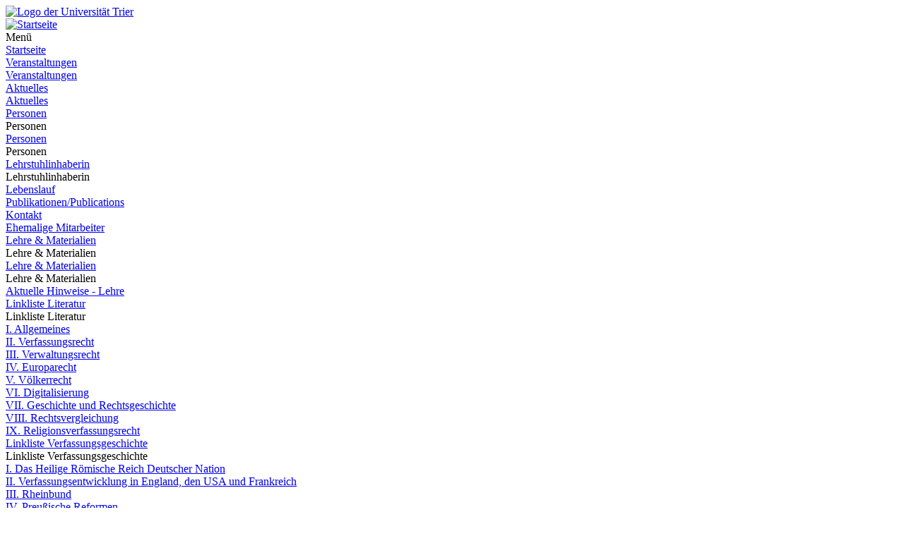

--- FILE ---
content_type: text/html; charset=utf-8
request_url: https://www.uni-trier.de/universitaet/fachbereiche-faecher/fachbereich-v/personen/professuren/von-ungern-sternberg/lehre/wise-2019/20-2
body_size: 7737
content:
<!DOCTYPE html>
<html lang="de">
<head>

<meta charset="utf-8">
<!-- 
	This website is powered by TYPO3 - inspiring people to share!
	TYPO3 is a free open source Content Management Framework initially created by Kasper Skaarhoj and licensed under GNU/GPL.
	TYPO3 is copyright 1998-2026 of Kasper Skaarhoj. Extensions are copyright of their respective owners.
	Information and contribution at https://typo3.org/
-->


<link rel="icon" href="/typo3conf/ext/zimktheme_unitrier/Resources/Public/Icons/Favicon/favicon.ico" type="image/vnd.microsoft.icon">

<meta name="generator" content="TYPO3 CMS">
<meta name="viewport" content="width=device-width, initial-scale=1.0">
<meta name="twitter:card" content="summary">
<meta name="theme-color" content="#007AC3">
<meta name="google-site-verification" content="QG3bPY5iGfiVg8gdLKcVZMaVMis8dC4OZLD6PZNhUVg">
<meta name="date" content="2025-12-12">


<link rel="stylesheet" href="/typo3temp/assets/compressed/merged-963a4851b6cdc1de0c7fcbdd64ccebd3-2bdd4ec9575dd46b38903ea74c875eda.css?1753118116" media="all">
<link href="/typo3conf/ext/zimktheme_unitrier/Resources/Public/CSS/Components/department.css?1665116289" rel="stylesheet" >
<link href="/typo3conf/ext/zimk_search/Resources/Public/CSS/search_input.css?1636521044" rel="stylesheet" >
<link href="/typo3conf/ext/zimktheme_unitrier/Resources/Public/CSS/Components/breadcrumbs.css?1665116628" rel="stylesheet" >
<link href="/typo3conf/ext/zimktheme_unitrier/Resources/Public/CSS/Components/content.css?1642678022" rel="stylesheet" >
<link href="/typo3conf/ext/zimktheme_unitrier/Resources/Public/Libs/featherlight/featherlight.min.css?1568780702" rel="stylesheet" >
<link href="/typo3conf/ext/zimktheme_unitrier/Resources/Public/CSS/Components/widgets.css?1643010041" rel="stylesheet" >
<link href="/typo3conf/ext/zimktheme_unitrier/Resources/Public/CSS/Components/widgets.crit.css?1628074306" rel="stylesheet" >
<link href="/typo3conf/ext/zimk_fluidcontentelements/Resources/Public/Css/socialMedia.css?1679655065" rel="stylesheet" >






<title>WiSe 2019/20&nbsp;&#124;&nbsp;Universität Trier</title><meta http-equiv="X-UA-Compatible" content="IE=edge,chrome=1"><link rel="search" type="application/opensearchdescription+xml" title="Universität Trier" href="/typo3conf/ext/zimktheme_unitrier/Resources/Public/Misc/opensearch.xml" /><link rel="apple-touch-icon" href="/typo3conf/ext/zimktheme_unitrier/Resources/Public/Icons/app/tiny.png" />
<link rel="canonical" href="https://www.uni-trier.de/universitaet/fachbereiche-faecher/fachbereich-v/personen/professuren/von-ungern-sternberg/lehre/wise-2019/20-2"/>
</head>
<body data-id="89979">

<div class="xs-container xl-container xxl-container animate">
    <div role="banner" id="header" class="margin-top-1-5 margin-bottom-1 xs-vista xs-column xl-row xs-align-center xs-justify-between">
        
<div id="logo" class="logo-color padding-right-0-5 xs-vista xs-column xl-row" role="banner" aria-label="Logo der Universität Trier">
    <a title="Startseite" target="_top" href="/">
        <img title="Logo der Universität Trier" alt="Logo der Universität Trier" src="/typo3conf/ext/zimktheme_unitrier/Resources/Public/Logos/Logo_Universitaet.svg" width="199" height="50" />
    </a>
</div>

        



    <div id="department">
        <a href="/universitaet/fachbereiche-faecher/fachbereich-v/personen/professuren/von-ungern-sternberg">
            
        </a>
    </div>


    </div>
    <div id="header-service" class="xs-vista xs-column">
        <div id="navigation-wrapper" class="xs-vista xs-row xs-justify-between xs-grow-1">
            
<nav id="navigation-main" class="xs-vista">
    
<div class="xs-vista xs-bottom xs-fontsize-1-4 xl-fontsize-1" id="navigation-main-button-home">
    <a title="Startseite" target="_top" href="/universitaet/fachbereiche-faecher/fachbereich-v/personen/professuren/von-ungern-sternberg">
        <img title="Startseite" alt="Startseite" src="/typo3conf/ext/zimktheme_unitrier/Resources/Public/Icons/Haus-Icon.svg" width="50" height="50" />
    </a>
</div>

    
<div id="navigation-main-page" class="xs-vista xs-self-stretch xs-bottom xs-item">
    <div id="navigation-main-button-page" class="interactable xs-vista xs-item xs-align-center xl-off padding-left-1 xs-fontsize-1-4">
        Menü
        <span class="fa fa-bars padding-left-0-5"></span>
        <span class="fa fa-times padding-left-0-5"></span>
    </div>
    <div class="menu-level-1 menu-tab xs-off xs-column xl-vista xl-wrap xl-self-stretch xl-bottom xl-row" data-menu-level="1">
        <div class="menu-header xs-vista xs-row xl-off xs-justify-between">
            <a href="https://www.uni-trier.de"  title="Startseite" class="xs-text-nowrap">Startseite</a>
            <div class="menu-close interactable" data-menu-level="0"><span class="fa fa-times padding-left-0-5 padding-right-0-5"></span></div>
        </div>
        
            
            <div class="menu-level-1-item">
                
                        <div class="xs-menu-level-1-item menu-item xs-vista xs-row xl-off">
                            <a href="https://www.uni-trier.de/universitaet/fachbereiche-faecher/fachbereich-v/personen/professuren/von-ungern-sternberg/veranstaltungen-5" target="" title="Veranstaltungen" class="xs-text-nowrap">
                                Veranstaltungen
                            </a>
                        </div>
                        <div class="xl-menu-level-1-item xs-off xl-vista">
                            <a href="https://www.uni-trier.de/universitaet/fachbereiche-faecher/fachbereich-v/personen/professuren/von-ungern-sternberg/veranstaltungen-5" target="" title="Veranstaltungen" class="xs-text-nowrap">
                                Veranstaltungen
                            </a>
                        </div>
                    
            </div>
        
        
            
            <div class="menu-level-1-item">
                
                        <div class="xs-menu-level-1-item menu-item xs-vista xs-row xl-off">
                            <a href="https://www.uni-trier.de/universitaet/fachbereiche-faecher/fachbereich-v/personen/professuren/von-ungern-sternberg/aktuelles-4" target="" title="Aktuelles" class="xs-text-nowrap">
                                Aktuelles
                            </a>
                        </div>
                        <div class="xl-menu-level-1-item xs-off xl-vista">
                            <a href="https://www.uni-trier.de/universitaet/fachbereiche-faecher/fachbereich-v/personen/professuren/von-ungern-sternberg/aktuelles-4" target="" title="Aktuelles" class="xs-text-nowrap">
                                Aktuelles
                            </a>
                        </div>
                    
            </div>
        
        
            
            <div class="menu-level-1-item">
                
                        <div class="xs-menu-level-1-item menu-item xs-vista xs-row xl-off xs-justify-between">
                            <a href="https://www.uni-trier.de/universitaet/fachbereiche-faecher/fachbereich-v/personen/professuren/von-ungern-sternberg/team"  title="Personen" class="xs-text-nowrap">
                                Personen
                            </a>
                            <div class="menu-extend interactable" data-menu-level="1"><span class="fa fa-chevron-right"></span></div>
                        </div>
                        <div class="xl-menu-level-1-item menu-extend interactable xs-off xl-vista xs-text-nowrap" data-menu-level="1">
                            Personen
                        </div>
                        <div class="menu-level-2 menu-tab xs-vista xs-column xs-off" data-menu-level="2">
                            <div class="menu-header xs-off xl-vista xs-row xs-justify-between">
                                <a href="https://www.uni-trier.de/universitaet/fachbereiche-faecher/fachbereich-v/personen/professuren/von-ungern-sternberg/team"  title="Personen" class="xs-text-nowrap">Personen</a>
                                <div class="menu-close interactable" data-menu-level="1"><span class="fa fa-times padding-left-0-5 padding-right-0-5"></span></div>
                            </div>
                            <div class="menu-header xs-vista xl-off xs-row">
                                <div class="menu-close interactable xs-text-nowrap" data-menu-level="1"><span class="fa fa-chevron-left"></span><span class="padding-left-1">Personen</span></div>
                            </div>
                            
                                <div class="menu-level-2-item menu-item xs-vista xs-row xs-justify-between">
                                    <a href="https://www.uni-trier.de/universitaet/fachbereiche-faecher/fachbereich-v/personen/professuren/von-ungern-sternberg/lehrstuhlinhaberin-1"  title="Lehrstuhlinhaberin" class="xs-text-nowrap">Lehrstuhlinhaberin</a>
                                    
                                        <div class="menu-extend interactable" data-menu-level="2"><span class="fa fa-chevron-right"></span></div>
                                        <div class="menu-level-3 menu-tab xs-vista xs-column xs-off" data-menu-level="3">
                                            <div class="menu-header xs-vista xs-row">
                                                <div class="menu-close interactable xs-text-nowrap" data-menu-level="2"><span class="fa fa-chevron-left"></span><span class="padding-left-1">Lehrstuhlinhaberin</span></div>
                                            </div>
                                            
                                                <div class="menu-level-3-item menu-item xs-vista xs-row xs-justify-between">
                                                    <a href="https://www.uni-trier.de/universitaet/fachbereiche-faecher/fachbereich-v/personen/professuren/von-ungern-sternberg/lehrstuhlinhaberin/lebenslauf-1"  title="Lebenslauf" class="xs-text-nowrap">Lebenslauf</a>
                                                    
                                                </div>
                                            
                                                <div class="menu-level-3-item menu-item xs-vista xs-row xs-justify-between">
                                                    <a href="https://www.uni-trier.de/universitaet/fachbereiche-faecher/fachbereich-v/personen/professuren/von-ungern-sternberg/lehrstuhlinhaberin/publikationen-1"  title="Publikationen/Publications" class="xs-text-nowrap">Publikationen/Publications</a>
                                                    
                                                </div>
                                            
                                                <div class="menu-level-3-item menu-item xs-vista xs-row xs-justify-between">
                                                    <a href="https://www.uni-trier.de/universitaet/fachbereiche-faecher/fachbereich-v/personen/professuren/von-ungern-sternberg/lehrstuhlinhaberin/kontakt-1"  title="Kontakt" class="xs-text-nowrap">Kontakt</a>
                                                    
                                                </div>
                                            
                                        </div>
                                    
                                </div>
                            
                                <div class="menu-level-2-item menu-item xs-vista xs-row xs-justify-between">
                                    <a href="https://www.uni-trier.de/universitaet/fachbereiche-faecher/fachbereich-v/personen/professuren/von-ungern-sternberg/team/ehemalige-mitarbeiter"  title="Ehemalige Mitarbeiter" class="xs-text-nowrap">Ehemalige Mitarbeiter</a>
                                    
                                </div>
                            
                        </div>
                    
            </div>
        
        
            
            <div class="menu-level-1-item">
                
                        <div class="xs-menu-level-1-item menu-item xs-vista xs-row xl-off xs-justify-between">
                            <a href="https://www.uni-trier.de/universitaet/fachbereiche-faecher/fachbereich-v/personen/professuren/von-ungern-sternberg/lehre-und-materialien-startseite"  title="Lehre &amp; Materialien" class="xs-text-nowrap">
                                Lehre & Materialien
                            </a>
                            <div class="menu-extend interactable" data-menu-level="1"><span class="fa fa-chevron-right"></span></div>
                        </div>
                        <div class="xl-menu-level-1-item menu-extend interactable xs-off xl-vista xs-text-nowrap" data-menu-level="1">
                            Lehre & Materialien
                        </div>
                        <div class="menu-level-2 menu-tab xs-vista xs-column xs-off" data-menu-level="2">
                            <div class="menu-header xs-off xl-vista xs-row xs-justify-between">
                                <a href="https://www.uni-trier.de/universitaet/fachbereiche-faecher/fachbereich-v/personen/professuren/von-ungern-sternberg/lehre-und-materialien-startseite"  title="Lehre &amp; Materialien" class="xs-text-nowrap">Lehre &amp; Materialien</a>
                                <div class="menu-close interactable" data-menu-level="1"><span class="fa fa-times padding-left-0-5 padding-right-0-5"></span></div>
                            </div>
                            <div class="menu-header xs-vista xl-off xs-row">
                                <div class="menu-close interactable xs-text-nowrap" data-menu-level="1"><span class="fa fa-chevron-left"></span><span class="padding-left-1">Lehre &amp; Materialien</span></div>
                            </div>
                            
                                <div class="menu-level-2-item menu-item xs-vista xs-row xs-justify-between">
                                    <a href="https://www.uni-trier.de/universitaet/fachbereiche-faecher/fachbereich-v/personen/professuren/von-ungern-sternberg/lehre-5"  title="Aktuelle Hinweise - Lehre" class="xs-text-nowrap">Aktuelle Hinweise - Lehre</a>
                                    
                                </div>
                            
                                <div class="menu-level-2-item menu-item xs-vista xs-row xs-justify-between">
                                    <a href="https://www.uni-trier.de/universitaet/fachbereiche-faecher/fachbereich-v/personen/professuren/von-ungern-sternberg/lehre/linkliste-literatur"  title="Linkliste Literatur" class="xs-text-nowrap">Linkliste Literatur</a>
                                    
                                        <div class="menu-extend interactable" data-menu-level="2"><span class="fa fa-chevron-right"></span></div>
                                        <div class="menu-level-3 menu-tab xs-vista xs-column xs-off" data-menu-level="3">
                                            <div class="menu-header xs-vista xs-row">
                                                <div class="menu-close interactable xs-text-nowrap" data-menu-level="2"><span class="fa fa-chevron-left"></span><span class="padding-left-1">Linkliste Literatur</span></div>
                                            </div>
                                            
                                                <div class="menu-level-3-item menu-item xs-vista xs-row xs-justify-between">
                                                    <a href="https://www.uni-trier.de/universitaet/fachbereiche-faecher/fachbereich-v/personen/professuren/von-ungern-sternberg/linkliste-literatur/i-allgemeines-1"  title="I. Allgemeines" class="xs-text-nowrap">I. Allgemeines</a>
                                                    
                                                </div>
                                            
                                                <div class="menu-level-3-item menu-item xs-vista xs-row xs-justify-between">
                                                    <a href="https://www.uni-trier.de/universitaet/fachbereiche-faecher/fachbereich-v/personen/professuren/von-ungern-sternberg/linkliste-literatur/ii-verfassungsrecht-1"  title="II. Verfassungsrecht" class="xs-text-nowrap">II. Verfassungsrecht</a>
                                                    
                                                </div>
                                            
                                                <div class="menu-level-3-item menu-item xs-vista xs-row xs-justify-between">
                                                    <a href="https://www.uni-trier.de/universitaet/fachbereiche-faecher/fachbereich-v/personen/professuren/von-ungern-sternberg/linkliste-literatur/iii-verwaltungsrecht-1"  title="III. Verwaltungsrecht" class="xs-text-nowrap">III. Verwaltungsrecht</a>
                                                    
                                                </div>
                                            
                                                <div class="menu-level-3-item menu-item xs-vista xs-row xs-justify-between">
                                                    <a href="https://www.uni-trier.de/universitaet/fachbereiche-faecher/fachbereich-v/personen/professuren/von-ungern-sternberg/linkliste-literatur/iv-europarecht-1"  title="IV. Europarecht" class="xs-text-nowrap">IV. Europarecht</a>
                                                    
                                                </div>
                                            
                                                <div class="menu-level-3-item menu-item xs-vista xs-row xs-justify-between">
                                                    <a href="https://www.uni-trier.de/universitaet/fachbereiche-faecher/fachbereich-v/personen/professuren/von-ungern-sternberg/linkliste-literatur/v-voelkerrecht-1"  title="V. Völkerrecht" class="xs-text-nowrap">V. Völkerrecht</a>
                                                    
                                                </div>
                                            
                                                <div class="menu-level-3-item menu-item xs-vista xs-row xs-justify-between">
                                                    <a href="https://www.uni-trier.de/universitaet/fachbereiche-faecher/fachbereich-v/personen/professuren/von-ungern-sternberg/linkliste-literatur/vi-digitalisierung-1"  title="VI. Digitalisierung" class="xs-text-nowrap">VI. Digitalisierung</a>
                                                    
                                                </div>
                                            
                                                <div class="menu-level-3-item menu-item xs-vista xs-row xs-justify-between">
                                                    <a href="https://www.uni-trier.de/universitaet/fachbereiche-faecher/fachbereich-v/personen/professuren/von-ungern-sternberg/linkliste-literatur/vii-verfassungsgeschichte-1"  title="VII. Geschichte und Rechtsgeschichte" class="xs-text-nowrap">VII. Geschichte und Rechtsgeschichte</a>
                                                    
                                                </div>
                                            
                                                <div class="menu-level-3-item menu-item xs-vista xs-row xs-justify-between">
                                                    <a href="https://www.uni-trier.de/universitaet/fachbereiche-faecher/fachbereich-v/personen/professuren/von-ungern-sternberg/linkliste-literatur/viii-rechtsvergleichung-1"  title="VIII. Rechtsvergleichung" class="xs-text-nowrap">VIII. Rechtsvergleichung</a>
                                                    
                                                </div>
                                            
                                                <div class="menu-level-3-item menu-item xs-vista xs-row xs-justify-between">
                                                    <a href="https://www.uni-trier.de/universitaet/fachbereiche-faecher/fachbereich-v/personen/professuren/von-ungern-sternberg/linkliste-literatur/ix-religionsverfassungsrecht-1"  title="IX. Religionsverfassungsrecht" class="xs-text-nowrap">IX. Religionsverfassungsrecht</a>
                                                    
                                                </div>
                                            
                                        </div>
                                    
                                </div>
                            
                                <div class="menu-level-2-item menu-item xs-vista xs-row xs-justify-between">
                                    <a href="https://www.uni-trier.de/universitaet/fachbereiche-faecher/fachbereich-v/personen/professuren/von-ungern-sternberg/lehre/linkliste-verfassungsgeschichte"  title="Linkliste Verfassungsgeschichte" class="xs-text-nowrap">Linkliste Verfassungsgeschichte</a>
                                    
                                        <div class="menu-extend interactable" data-menu-level="2"><span class="fa fa-chevron-right"></span></div>
                                        <div class="menu-level-3 menu-tab xs-vista xs-column xs-off" data-menu-level="3">
                                            <div class="menu-header xs-vista xs-row">
                                                <div class="menu-close interactable xs-text-nowrap" data-menu-level="2"><span class="fa fa-chevron-left"></span><span class="padding-left-1">Linkliste Verfassungsgeschichte</span></div>
                                            </div>
                                            
                                                <div class="menu-level-3-item menu-item xs-vista xs-row xs-justify-between">
                                                    <a href="https://www.uni-trier.de/universitaet/fachbereiche-faecher/fachbereich-v/personen/professuren/von-ungern-sternberg/linkliste-verfassungsgeschichte/i-das-heilige-roemische-reich-deutscher-nation-1-1"  title="I. Das Heilige Römische Reich Deutscher Nation" class="xs-text-nowrap">I. Das Heilige Römische Reich Deutscher Nation</a>
                                                    
                                                </div>
                                            
                                                <div class="menu-level-3-item menu-item xs-vista xs-row xs-justify-between">
                                                    <a href="https://www.uni-trier.de/universitaet/fachbereiche-faecher/fachbereich-v/personen/professuren/von-ungern-sternberg/linkliste-verfassungsgeschichte/verfassungsentwicklung-in-england-den-usa-und-frankreich-1-1"  title="II. Verfassungsentwicklung in England, den USA und Frankreich" class="xs-text-nowrap">II. Verfassungsentwicklung in England, den USA und Frankreich</a>
                                                    
                                                </div>
                                            
                                                <div class="menu-level-3-item menu-item xs-vista xs-row xs-justify-between">
                                                    <a href="https://www.uni-trier.de/universitaet/fachbereiche-faecher/fachbereich-v/personen/professuren/von-ungern-sternberg/linkliste-verfassungsgeschichte/rheinbund-1-1"  title="III. Rheinbund" class="xs-text-nowrap">III. Rheinbund</a>
                                                    
                                                </div>
                                            
                                                <div class="menu-level-3-item menu-item xs-vista xs-row xs-justify-between">
                                                    <a href="https://www.uni-trier.de/universitaet/fachbereiche-faecher/fachbereich-v/personen/professuren/von-ungern-sternberg/linkliste-verfassungsgeschichte/preussische-reformen-1-1"  title="IV. Preußische Reformen" class="xs-text-nowrap">IV. Preußische Reformen</a>
                                                    
                                                </div>
                                            
                                                <div class="menu-level-3-item menu-item xs-vista xs-row xs-justify-between">
                                                    <a href="https://www.uni-trier.de/universitaet/fachbereiche-faecher/fachbereich-v/personen/professuren/von-ungern-sternberg/linkliste-verfassungsgeschichte/der-deutsche-bund-1-1"  title="V. Der Deutsche Bund" class="xs-text-nowrap">V. Der Deutsche Bund</a>
                                                    
                                                </div>
                                            
                                                <div class="menu-level-3-item menu-item xs-vista xs-row xs-justify-between">
                                                    <a href="https://www.uni-trier.de/universitaet/fachbereiche-faecher/fachbereich-v/personen/professuren/von-ungern-sternberg/linkliste-verfassungsgeschichte/revolution-von-1848-und-die-paulskirchenverfassung-1-1"  title="VI. Revolution von 1848 und die Paulskirchenverfassung" class="xs-text-nowrap">VI. Revolution von 1848 und die Paulskirchenverfassung</a>
                                                    
                                                </div>
                                            
                                                <div class="menu-level-3-item menu-item xs-vista xs-row xs-justify-between">
                                                    <a href="https://www.uni-trier.de/universitaet/fachbereiche-faecher/fachbereich-v/personen/professuren/von-ungern-sternberg/linkliste-verfassungsgeschichte/restauration-reichsgruendung-und-kaiserreich-1-1"  title="VII. Restauration, Reichsgründung und Kaiserreich" class="xs-text-nowrap">VII. Restauration, Reichsgründung und Kaiserreich</a>
                                                    
                                                </div>
                                            
                                                <div class="menu-level-3-item menu-item xs-vista xs-row xs-justify-between">
                                                    <a href="https://www.uni-trier.de/universitaet/fachbereiche-faecher/fachbereich-v/personen/professuren/von-ungern-sternberg/linkliste-verfassungsgeschichte/die-weimarer-republik-1-1"  title="VIII. Die Weimarer Republik" class="xs-text-nowrap">VIII. Die Weimarer Republik</a>
                                                    
                                                </div>
                                            
                                                <div class="menu-level-3-item menu-item xs-vista xs-row xs-justify-between">
                                                    <a href="https://www.uni-trier.de/universitaet/fachbereiche-faecher/fachbereich-v/personen/professuren/von-ungern-sternberg/linkliste-verfassungsgeschichte/der-nationalsozialistische-staat-1-1"  title="IX. Der nationalsozialistische Staat" class="xs-text-nowrap">IX. Der nationalsozialistische Staat</a>
                                                    
                                                </div>
                                            
                                                <div class="menu-level-3-item menu-item xs-vista xs-row xs-justify-between">
                                                    <a href="https://www.uni-trier.de/universitaet/fachbereiche-faecher/fachbereich-v/personen/professuren/von-ungern-sternberg/linkliste-verfassungsgeschichte/besatzungsherrschaft-und-entstehung-des-grundgesetzes-1-1"  title="X. Besatzungsherrschaft und Entstehung des Grundgesetzes" class="xs-text-nowrap">X. Besatzungsherrschaft und Entstehung des Grundgesetzes</a>
                                                    
                                                </div>
                                            
                                                <div class="menu-level-3-item menu-item xs-vista xs-row xs-justify-between">
                                                    <a href="https://www.uni-trier.de/universitaet/fachbereiche-faecher/fachbereich-v/personen/professuren/von-ungern-sternberg/linkliste-verfassungsgeschichte/ddr-und-wiedervereinigung-1-1"  title="XI. DDR und Wiedervereinigung" class="xs-text-nowrap">XI. DDR und Wiedervereinigung</a>
                                                    
                                                </div>
                                            
                                                <div class="menu-level-3-item menu-item xs-vista xs-row xs-justify-between">
                                                    <a href="https://www.uni-trier.de/universitaet/fachbereiche-faecher/fachbereich-v/personen/professuren/von-ungern-sternberg/linkliste-verfassungsgeschichte/uebergreifende-quellen-1-1"  title="XII. Übergreifende Quellen" class="xs-text-nowrap">XII. Übergreifende Quellen</a>
                                                    
                                                </div>
                                            
                                        </div>
                                    
                                </div>
                            
                                <div class="menu-level-2-item menu-item xs-vista xs-row xs-justify-between">
                                    <a href="https://www.uni-trier.de/universitaet/fachbereiche-faecher/fachbereich-v/personen/professuren/von-ungern-sternberg/lehre-und-materialien-startseite/aktuelles-zum-recht-der-daten"  title="Aktuelles zum Recht der Daten" class="xs-text-nowrap">Aktuelles zum Recht der Daten</a>
                                    
                                </div>
                            
                                <div class="menu-level-2-item menu-item xs-vista xs-row xs-justify-between">
                                    <a href="https://www.uni-trier.de/universitaet/fachbereiche-faecher/fachbereich-v/personen/professuren/von-ungern-sternberg/lehre-und-materialien-startseite/vergangene-lehre/vergangene-lehre"  title="Vergangene Lehre" class="xs-text-nowrap">Vergangene Lehre</a>
                                    
                                        <div class="menu-extend interactable" data-menu-level="2"><span class="fa fa-chevron-right"></span></div>
                                        <div class="menu-level-3 menu-tab xs-vista xs-column xs-off" data-menu-level="3">
                                            <div class="menu-header xs-vista xs-row">
                                                <div class="menu-close interactable xs-text-nowrap" data-menu-level="2"><span class="fa fa-chevron-left"></span><span class="padding-left-1">Vergangene Lehre</span></div>
                                            </div>
                                            
                                                <div class="menu-level-3-item menu-item xs-vista xs-row xs-justify-between">
                                                    <a href="https://www.uni-trier.de/universitaet/fachbereiche-faecher/fachbereich-v/personen/professuren/von-ungern-sternberg/lehre-und-materialien-startseite/vergangene-lehre/vergangene-lehre/sose-2025"  title="SoSe 2025" class="xs-text-nowrap">SoSe 2025</a>
                                                    
                                                </div>
                                            
                                                <div class="menu-level-3-item menu-item xs-vista xs-row xs-justify-between">
                                                    <a href="https://www.uni-trier.de/universitaet/fachbereiche-faecher/fachbereich-v/personen/professuren/von-ungern-sternberg/lehre-und-materialien-startseite/vergangene-lehre/vergangene-lehre/wise-2024/25"  title="WiSe 2024/25" class="xs-text-nowrap">WiSe 2024/25</a>
                                                    
                                                </div>
                                            
                                                <div class="menu-level-3-item menu-item xs-vista xs-row xs-justify-between">
                                                    <a href="https://www.uni-trier.de/universitaet/fachbereiche-faecher/fachbereich-v/personen/professuren/von-ungern-sternberg/lehre-und-materialien-startseite/vergangene-lehre/vergangene-lehre/sose-2024"  title="SoSe 2024" class="xs-text-nowrap">SoSe 2024</a>
                                                    
                                                </div>
                                            
                                                <div class="menu-level-3-item menu-item xs-vista xs-row xs-justify-between">
                                                    <a href="https://www.uni-trier.de/universitaet/fachbereiche-faecher/fachbereich-v/personen/professuren/von-ungern-sternberg/lehre-5-2"  title="WiSe 2023/24" class="xs-text-nowrap">WiSe 2023/24</a>
                                                    
                                                </div>
                                            
                                                <div class="menu-level-3-item menu-item xs-vista xs-row xs-justify-between">
                                                    <a href="https://www.uni-trier.de/universitaet/fachbereiche-faecher/fachbereich-v/personen/professuren/von-ungern-sternberg/lehre-5-1"  title="SoSe 2023" class="xs-text-nowrap">SoSe 2023</a>
                                                    
                                                </div>
                                            
                                                <div class="menu-level-3-item menu-item xs-vista xs-row xs-justify-between">
                                                    <a href="https://www.uni-trier.de/universitaet/fachbereiche-faecher/fachbereich-v/personen/professuren/von-ungern-sternberg/lehre-4"  title="WiSe 2022/23" class="xs-text-nowrap">WiSe 2022/23</a>
                                                    
                                                </div>
                                            
                                                <div class="menu-level-3-item menu-item xs-vista xs-row xs-justify-between">
                                                    <a href="https://www.uni-trier.de/universitaet/fachbereiche-faecher/fachbereich-v/personen/professuren/von-ungern-sternberg/lehre-3-1-1"  title="SoSe 2022" class="xs-text-nowrap">SoSe 2022</a>
                                                    
                                                </div>
                                            
                                                <div class="menu-level-3-item menu-item xs-vista xs-row xs-justify-between">
                                                    <a href="https://www.uni-trier.de/universitaet/fachbereiche-faecher/fachbereich-v/personen/professuren/von-ungern-sternberg/lehre-1-2"  title="WiSe 2021/22" class="xs-text-nowrap">WiSe 2021/22</a>
                                                    
                                                </div>
                                            
                                                <div class="menu-level-3-item menu-item xs-vista xs-row xs-justify-between">
                                                    <a href="https://www.uni-trier.de/universitaet/fachbereiche-faecher/fachbereich-v/personen/professuren/von-ungern-sternberg/lehre/sose-2021-1-2"  title="SoSe 2021" class="xs-text-nowrap">SoSe 2021</a>
                                                    
                                                </div>
                                            
                                                <div class="menu-level-3-item menu-item xs-vista xs-row xs-justify-between">
                                                    <a href="https://www.uni-trier.de/universitaet/fachbereiche-faecher/fachbereich-v/personen/professuren/von-ungern-sternberg/lehre/sose-2021-3"  title="WiSe 2020/21" class="xs-text-nowrap">WiSe 2020/21</a>
                                                    
                                                </div>
                                            
                                                <div class="menu-level-3-item menu-item xs-vista xs-row xs-justify-between">
                                                    <a href="https://www.uni-trier.de/universitaet/fachbereiche-faecher/fachbereich-v/personen/professuren/von-ungern-sternberg/lehre/sose-2020-2"  title="SoSe 2020" class="xs-text-nowrap">SoSe 2020</a>
                                                    
                                                </div>
                                            
                                                <div class="menu-level-3-item menu-item xs-vista xs-row xs-justify-between">
                                                    <a href="https://www.uni-trier.de/universitaet/fachbereiche-faecher/fachbereich-v/personen/professuren/von-ungern-sternberg/lehre/wise-2019/20-2"  title="WiSe 2019/20" class="xs-text-nowrap">WiSe 2019/20</a>
                                                    
                                                </div>
                                            
                                                <div class="menu-level-3-item menu-item xs-vista xs-row xs-justify-between">
                                                    <a href="https://www.uni-trier.de/universitaet/fachbereiche-faecher/fachbereich-v/personen/professuren/von-ungern-sternberg/lehre/sose-2019-2"  title="SoSe 2019" class="xs-text-nowrap">SoSe 2019</a>
                                                    
                                                </div>
                                            
                                                <div class="menu-level-3-item menu-item xs-vista xs-row xs-justify-between">
                                                    <a href="https://www.uni-trier.de/universitaet/fachbereiche-faecher/fachbereich-v/personen/professuren/von-ungern-sternberg/lehre/wise-2018/19-2"  title="WiSe 2018/19" class="xs-text-nowrap">WiSe 2018/19</a>
                                                    
                                                </div>
                                            
                                                <div class="menu-level-3-item menu-item xs-vista xs-row xs-justify-between">
                                                    <a href="https://www.uni-trier.de/universitaet/fachbereiche-faecher/fachbereich-v/personen/professuren/von-ungern-sternberg/lehre/sose-2018-2"  title="SoSe 2018" class="xs-text-nowrap">SoSe 2018</a>
                                                    
                                                </div>
                                            
                                                <div class="menu-level-3-item menu-item xs-vista xs-row xs-justify-between">
                                                    <a href="https://www.uni-trier.de/universitaet/fachbereiche-faecher/fachbereich-v/personen/professuren/von-ungern-sternberg/lehre/wise-2017/18-2"  title="WiSe 2017/18" class="xs-text-nowrap">WiSe 2017/18</a>
                                                    
                                                </div>
                                            
                                                <div class="menu-level-3-item menu-item xs-vista xs-row xs-justify-between">
                                                    <a href="https://www.uni-trier.de/universitaet/fachbereiche-faecher/fachbereich-v/personen/professuren/von-ungern-sternberg/lehre/sose-2017-2"  title="SoSe 2017" class="xs-text-nowrap">SoSe 2017</a>
                                                    
                                                </div>
                                            
                                        </div>
                                    
                                </div>
                            
                        </div>
                    
            </div>
        
        
    </div>
</div>





</nav>

            <div id="info-search" class="xs-vista xs-bottom padding-left-0-5 xs-justify-end xs-fontsize-1-4 xl-fontsize-1-2">
                

    <div id="languages" class="xs-vista xs-nowrap">
        
            
                    <div class="xs-off">
                        <img class="xs-off" alt="Deutsch" src="/typo3conf/ext/zimktheme_unitrier/Resources/Public/Icons/Languages/flags-de.svg" width="310" height="210" />
                    </div>
                
        
            
                    
                            <div class="xs-off">
                                <img class="xs-off" alt="Englisch" src="/typo3conf/ext/zimktheme_unitrier/Resources/Public/Icons/Languages/flags-gb.svg" width="310" height="210" />
                            </div>
                        
                
        
            
                    
                            <div class="xs-off">
                                <img class="xs-off" alt="Französisch" src="/typo3conf/ext/zimktheme_unitrier/Resources/Public/Icons/Languages/flags-fr.svg" width="310" height="210" />
                            </div>
                        
                
        
    </div>


                <button aria-label="Suche" title="Suche" id="search-box-button" class="fa fa-search margin-left-1"></button>
            </div>
        </div>
        
        
<div id="search-box" class="margin-top-0-5 padding-1 xs-off xs-column md-row md-wrap md-justify-start xxl-justify-between">
    
    
    
    
    
        <form method="get" id="search" role="search" autocomplete="off" action="/suche"><input type="hidden" name="id" value="62" /><input type="search" id="search-q" name="q" data-pageuid="62" placeholder="Suche" aria-label="Suche" tabindex="0" required="required" autocomplete="off" /><button class="magnifier" title="Suche" tabindex="0"><span class="fa fa-search" aria-hidden="true"></span></button></form>
    


</div>

    </div>

    
        

    
    

    <div id="breadcrumbs_wrap" class="xs-overflow-y-hidden padding-left-0-5 padding-right-0-5">
        <span id="breadcrumbs_left" class="xs-off xs-align-center xs-justify-start padding-left-0-2">
            <i class="fa fa-chevron-left"></i>
        </span>
        <span id="breadcrumbs_right" class="xs-off xs-align-center xs-justify-end padding-right-0-2">
            <i class="fa fa-chevron-right"></i>
        </span>
        <nav id="breadcrumbs" class="xs-vista xs-align-start xs-overflow-x-auto" aria-label="Breadcrumb Navigation">
            
                
    <div class="item xs-vista xs-align-center">
        <a href="/universitaet" class="xs-text-nowrap" title="Universität">Universität</a>

        <i class="fa fa-chevron-right xs-text-center" style="width:20px"></i>
    </div>

            
                
    <div class="item xs-vista xs-align-center">
        <a href="/universitaet/fachbereiche-faecher" class="xs-text-nowrap" title="Fachbereiche &amp; Fächer">Fachbereiche &amp; Fächer</a>

        <i class="fa fa-chevron-right xs-text-center" style="width:20px"></i>
    </div>

            
                
    <div class="item xs-vista xs-align-center">
        <a href="/universitaet/fachbereiche-faecher/fachbereich-v" class="xs-text-nowrap" title="Fachbereich V - Rechtswissenschaft">Fachbereich V - Rechtswissenschaft</a>

        <i class="fa fa-chevron-right xs-text-center" style="width:20px"></i>
    </div>

            
                
    <div class="item xs-vista xs-align-center">
        <a href="/universitaet/fachbereiche-faecher/fachbereich-v/personen/professuren/von-ungern-sternberg" class="xs-text-nowrap" title="von Ungern-Sternberg">von Ungern-Sternberg</a>

        <i class="fa fa-chevron-right xs-text-center" style="width:20px"></i>
    </div>

            
                
    <div class="item xs-vista xs-align-center">
        <a href="/universitaet/fachbereiche-faecher/fachbereich-v/personen/professuren/von-ungern-sternberg/lehre-und-materialien-startseite" class="xs-text-nowrap" title="Lehre &amp; Materialien">Lehre &amp; Materialien</a>

        <i class="fa fa-chevron-right xs-text-center" style="width:20px"></i>
    </div>

            
                
    <div class="item xs-vista xs-align-center">
        <a href="/universitaet/fachbereiche-faecher/fachbereich-v/personen/professuren/von-ungern-sternberg/lehre-und-materialien-startseite/vergangene-lehre/vergangene-lehre" class="xs-text-nowrap" title="Vergangene Lehre">Vergangene Lehre</a>

        <i class="fa fa-chevron-right xs-text-center" style="width:20px"></i>
    </div>

            
                
    <div class="item xs-vista xs-align-center">
        <span class="xs-text-nowrap">WiSe 2019/20</span>

        
    </div>

            
        </nav>
    </div>


        
        <section id="body" class="xs-vista xs-column lg-row xs-justify-center md-justify-start" role="main">
            
    
    
    
    
    
    <div class="xs-item-min md-item xs-overflow-y-hidden xs-order-3 margin-bottom-1-5" style="min-width:0px">
        <div id="content">
            
<div id="c368043" class="frame frame-default frame-type-textmedia frame-layout-0"><header><h1 class="">
				Wintersemester 2019/20
			</h1></header><div class="ce-textmedia above"><div class="pics xs-vista xs-wrap xs-top"></div></div></div>


<div id="c368042" class="frame frame-240 frame-type-textmedia frame-layout-0"><header></header><div class="ce-textmedia above"><div class="pics xs-vista xs-wrap xs-top"></div><div class="ce-bodytext"><h2>Examensrepetitorium Europarecht (15403504)</h2><p>Dienstag: 14:00 - 16:00 Uhr, HS 1</p><p>Das Examensrepetitorium Europarecht findet in der ersten Semesterhälfte an folgenden Terminen statt: <strong>29.10., 5.11., 12.11., 19.11., 26.11., 3.12., 10.12.</strong></p><p>In der zweiten Semesterhälfte bietet Herr Prof. Dr. Hebeler das&nbsp;Examensrepetitorium Vertiefung Verwaltungsrecht an.</p><p>Hier zur <a href="/fileadmin/fb5/prof/OEF010/Lehre/Veranstaltungs%C3%BCbersicht_Examinatorium_EuR_FINAL_22.10.19_-_Kopie.docx">Veranstaltungsübersicht</a></p><p>Hier zu den <a href="/fileadmin/fb5/prof/OEF010/Lehre/Literaturliste_Examinatorium_EuR_WS19.docx">Literaturhinweisen</a></p></div></div></div>


<div id="c368041" class="frame frame-246 frame-type-textmedia frame-layout-0"><header></header><div class="ce-textmedia above"><div class="pics xs-vista xs-wrap xs-top"></div><div class="ce-bodytext"><h2>Verfassungsgeschichte der Neuzeit (15 40 3487)</h2><p>Mittwoch: 08:30 - 10:00 Uhr, HS 7</p><p>Hier zur <a href="/fileadmin/fb5/prof/OEF010/Lehre/Veranstaltungs%C3%BCbersicht_Verf.gesch.19.10.19.pdf">Veranstaltungsübersicht</a></p><p>Hier zu den <a href="/fileadmin/fb5/prof/OEF010/Lehre/Literaturliste_Verfassungsgeschichte_der_Neuzeit_WS19.pdf">Literaturhinweisen</a></p></div></div></div>


<div id="c368040" class="frame frame-240 frame-type-textmedia frame-layout-0"><header></header><div class="ce-textmedia above"><div class="pics xs-vista xs-wrap xs-top"></div><div class="ce-bodytext"><h2>Kolloquium Aktuelle Rechtsprechung für Examenskandidaten (15 20 3351)</h2><p>Donnerstag, 12.12.2019, 18:00 - 21:00, C 10</p></div></div></div>


<div id="c368039" class="frame frame-246 frame-type-textmedia frame-layout-0"><header></header><div class="ce-textmedia above"><div class="pics xs-vista xs-wrap xs-top"></div><div class="ce-bodytext"><h2>Recht der Daten (Datenschutzrecht) (15 20 3396)</h2><p>Dienstag: 08:30 - 10:00 Uhr, C 22</p><p>Hier zur <a href="/fileadmin/fb5/prof/OEF010/Lehre/Veranstaltungs%C3%BCbersicht_aktuell_Recht_der_Daten_15.10.19.pdf">Veranstaltungsübersicht</a></p><p>Hier zu den <a href="/fileadmin/fb5/prof/OEF010/Lehre/Literaturliste_Recht_der_Daten_WS19.pdf">Literaturhinweisen</a></p></div></div></div>


<div id="c368038" class="frame frame-240 frame-type-textmedia frame-layout-0"><header></header><div class="ce-textmedia above"><div class="pics xs-vista xs-wrap xs-top"></div><div class="ce-bodytext"><h2>Prüfungs- und Übungsseminar im Schwerpunktbereich 6/I Europäisches und Internationales Recht (Völker- und Europarecht)</h2><p>Weitere Informationen finden Sie <a href="/fileadmin/fb5/prof/OEF010/Aktuelles/Seminarank%C3%BCndigung_WS1920_VR_final.pdf">hier</a>.</p></div></div></div>


<div id="c368037" class="frame frame-246 frame-type-textmedia frame-layout-0"><header></header><div class="ce-textmedia above"><div class="pics xs-vista xs-wrap xs-top"></div><div class="ce-bodytext"><h2>Prüfungs- und Übungsseminar im Schwerpunktbereich 8 Recht der Informationsgesellschaft und des Geistigen Eigentums</h2><p>Weitere Informationen finden Sie <a href="/fileadmin/fb5/prof/OEF010/Aktuelles/Seminarank%C3%BCndigung_WS1920_DS_final.pdf">hier</a>.</p></div></div></div>


<div id="c368036" class="frame frame-240 frame-type-textmedia frame-layout-0"><header></header><div class="ce-textmedia above"><div class="pics xs-vista xs-wrap xs-top"></div><div class="ce-bodytext"><h2>Examensklausurenkurs Schwerpunkt 8 (15 01 3271)</h2><p>Die Klausur findet am Montag, den 20. Januar 2020 von 14-19 Uhr in C 244 statt.</p></div></div></div>


        </div>
    </div>

            
    
    

    <div id="widgets" class="xs-vista xs-column xs-order-5" role="complementary">
        <div class="widget xs-self-center">
            
<div id="c342102" class="frame frame-default frame-type-textmedia frame-layout-0"><header></header><div class="ce-textmedia above"><div class="pics xs-vista xs-wrap xs-top"></div><div class="ce-bodytext"><p><strong><u>Institute</u></strong></p><p><a href="https://irdt.uni-trier.de/" target="_blank" rel="noreferrer">Institut für Recht und Digitalisierung Trier (IRDT)</a></p><p><a href="https://www.uni-trier.de/universitaet/fachbereiche-faecher/fachbereich-v/forschung/irp" target="_blank">Institut für Rechtspolitik (IRP)</a></p><p><u><strong>Schriftenreihe</strong></u></p><p><a href="https://digitalrecht-oe.uni-trier.de/index.php/droe/index" target="_blank" rel="noreferrer">Open-Access Schriftenreihe digital I recht Staat und digitale Gesellschaft</a></p></div></div></div>


        </div>
        <div class="xs-gap-1-5">
        </div>
        <div class="widget xs-self-center">
            

    
    
        <div id="c405085" class="frame frame-default frame-type-zimkfluidcontentelements_socialmedia frame-layout-0">
            

	
    <header>
        

	
			
				

	
			<h1 class="">
				Social Media
			</h1>
		



			
		



        



        



    </header>
	



            <div class="social-media-widget">
                
    
    
    
    
        
    <div>
        <a target="_blank" href="https://www.instagram.com/ls_ungern/?next=%2F">
            
                    <img title="Instagram" src="/typo3conf/ext/zimk_fluidcontentelements/Resources/Public/Icons/SocialMedia/Tile/Instagram.svg" width="61" height="61" alt="" />
                
        </a>
    </div>

    
    
    
        
    <div>
        <a target="_blank" href="https://www.linkedin.com/in/antje-von-ungern-sternberg-1537a32ba/">
            
                    <img title="LinkedIn" src="/typo3conf/ext/zimk_fluidcontentelements/Resources/Public/Icons/SocialMedia/Tile/LinkedIn.svg" width="61" height="61" alt="" />
                
        </a>
    </div>

    
    
    
    

            </div>
        </div>
    
    
    







        </div>
        <div class="xs-gap-1-5">
        </div>
        <div class="widget xs-self-center">
            
<div id="c342104" class="frame frame-default frame-type-textmedia frame-layout-0"><header><h1 class="">
				Kontakt
			</h1></header><div class="ce-textmedia above"><div class="pics xs-vista xs-wrap xs-top"></div><div class="ce-bodytext"><p>Prof. Dr. Antje von Ungern-Sternberg<br> Professur für deutsches und ausländisches öffentliches Recht, Staatskirchenrecht und Völkerrecht<br> Universität Trier<br> FB V - Rechtswissenschaft<br> D - 54286 Trier</p><p><u><strong>Öffnungszeiten des Sekretariats</strong></u></p><p><strong>Büro C 204a </strong><br><strong>Tel.: 0651/201-2541</strong></p><p><br> Mo.: 9:00 Uhr - 12:00 Uhr&nbsp; &nbsp; &nbsp; &nbsp; &nbsp;<br> &nbsp;&nbsp;&nbsp;&nbsp;&nbsp;&nbsp;&nbsp; 14:00 Uhr - 16:00 Uhr<br> Di.: 9:00 Uhr - 12:00 Uhr<br> Mi.: 9:00 Uhr - 12:00 Uhr&nbsp; &nbsp; &nbsp; &nbsp; &nbsp;<br> &nbsp; &nbsp; &nbsp; &nbsp;14:00 Uhr - 16:00 Uhr<br> Do.: 9:00 Uhr - 12:00 Uhr<br> Fr.: 9:00 Uhr - 12:00 Uhr</p><p>&nbsp;</p><p>Universität Trier<br> Campus I<br> Gebäude C<br> Universitätsring 15<br> 54296 Trier</p><p><a href="https://www.uni-trier.de/index.php?id=46704#c129113" target="_blank">Anfahrt</a><br><a href="https://www.uni-trier.de/fileadmin/profil/Lageplaene/CampusI/gross/CampusI_C.jpg" target="_blank">Lageplan</a></p></div></div></div>


        </div>
    </div>

            <div class="lg-gap-4 xs-order-4"></div>
        </section>
    
</div>

<footer class="bg-color-uni-blue">
    <div class="xs-container xl-container xxl-container animate">
        <div id="footer-container" class="bg-color-uni-blue fg-color-white padding-top-2 margin-bottom-2">
            <div id="footer-grid">
                
                <div>
                    <div class="margin-bottom-1"><strong>Kontakt</strong></div>
                    <div>
                        Universität Trier<br>
                        Universitätsring 15<br>
                        54296 Trier<br>
                        Tel. +49 651 201-0<br>
                        <span class="nowrap">
                            E-Mail: <a class="fg-color-white" href="javascript:linkTo_UnCryptMailto('nbjmup+jogpAvoj.usjfs\/ef');">info<i class="email fa fa-at" aria-hidden="true"></i>uni-trier<i class="email fa fa-circle" aria-hidden="true"></i>de</a>
                        </span>
                    </div>
                    <div class="margin-top-1"><a class="arrow-link-white fg-color-white" href="/universitaet/anfahrt-kontakt/kontakt">Zentrale Kontakte</a></div>
                </div>
                
                <div>
                    <div class="margin-bottom-1"><strong>Einrichtungen</strong></div>
                    <ul>
                        <li><a class="fg-color-white" href="/universitaet/fachbereiche-faecher">Fächer &amp; Fachbereiche</a></li>
                        <li><a class="fg-color-white" href="/bibliothek">Bibliothek</a></li>
                        <li><a class="fg-color-white" target="_blank" href="https://mensa.studiwerk.de/standort/tarforst">Mensa</a></li>
                        <li><a class="fg-color-white" href="/universitaet/wichtige-anlaufstellen/zimk/home">IT-Services</a></li>
                        <li><a class="fg-color-white" href="/universitaet/wichtige-anlaufstellen/hochschulsport">Hochschulsport</a></li>
                        <li><a class="fg-color-white" href="/universitaet/verwaltung/abteilung-v-zentrale-services/kommunikation-marketing/uni-shop">Unishop</a></li>
                    </ul>
                </div>
                
                <div>
                    <ul>
                        <li><a class="fg-color-white" href="/universitaet/verwaltung/abteilung-v-zentrale-services/kommunikation-marketing"><strong>Presse</strong></a></li>
                        <li><a class="fg-color-white" href="/universitaet/verwaltung/abteilung-iii-personal/jobs"><strong>Jobs</strong></a></li>
                        <li><a class="fg-color-white" href="/universitaet/anfahrt-kontakt/campusplaene"><strong>Lagepläne</strong></a></li>
                    </ul>
                    <ul class="margin-top-1">
                        <li><a class="fg-color-white" href="/impressum"><strong>Impressum</strong></a></li>
                        <li><a class="fg-color-white" href="/datenschutzerklaerung"><strong>Datenschutzerklärung</strong></a></li>
                        <li><a class="fg-color-white" href="/barrierefreiheit"><strong>Barrierefreiheit</strong></a></li>
                        <li><a class="fg-color-white" href="/universitaet/universitaetsleitung/stab-praesidium/arbeitssicherheit/sicherheit-an-der-universitaet-trier"><strong>Notfälle</strong></a></li>
                    </ul>
                </div>
            </div>
        </div>
        <div class="divider">
            <div class="xs-vista xs-column xs-center lg-row lg-justify-between fg-color-white padding-top-0-5 padding-bottom-1">
                <div class="xs-off lg-vista padding-left-0-5 padding-right-0-5">
                    
                    
                </div>
                
    <div class="socialmedia xs-vista xs-wrap">
        <a class="item" title="Facebook" target="_blank" href="http://www.facebook.com/uni.trier">
            <img src="/typo3conf/ext/zimktheme_unitrier/Resources/Public/Icons/SocialMedia/Facebook-w.svg" width="25" height="25" alt="" />
        </a>
        <a class="item" title="BlueSky" target="_blank" href="https://bsky.app/profile/unitrier.bsky.social">
            <img src="/typo3conf/ext/zimktheme_unitrier/Resources/Public/Icons/SocialMedia/BlueSky-w.svg" width="25" height="25" alt="" />
        </a>
        <a class="item" title="YouTube" target="_blank" href="http://www.youtube.com/unitrier">
            <img src="/typo3conf/ext/zimktheme_unitrier/Resources/Public/Icons/SocialMedia/YouTube-w.svg" width="25" height="25" alt="" />
        </a>
        <a class="item" title="Instagram" target="_blank" href="http://www.instagram.com/uni_trier/">
            <img src="/typo3conf/ext/zimktheme_unitrier/Resources/Public/Icons/SocialMedia/Instagram-w.svg" width="25" height="25" alt="" />
        </a>
        <a class="item" title="LinkedIn" target="_blank" href="https://www.linkedin.com/school/trieruni/">
            <img src="/typo3conf/ext/zimktheme_unitrier/Resources/Public/Icons/SocialMedia/LinkedIn-w.svg" width="25" height="25" alt="" />
        </a>
    </div>

                <div class="padding-left-0-5 padding-right-0-5">
                    
                </div>
            </div>
        </div>
    </div>
</footer>
<script src="/typo3temp/assets/compressed/merged-a65c799a347fdf3202dbd0134e4e47c3-4f9aa85276dd7c1d7d455478cbe20b5e.js?1753118116"></script>
<script src="/typo3temp/assets/compressed/Form.min-0be766a7d0153f3b8497dd54276f7d7f.js?1753118116" defer="defer"></script>
<script src="/typo3conf/ext/zimk_search/Resources/Public/JavaScript/suggest.min.js?1600769127"></script>
<script src="/typo3conf/ext/zimktheme_unitrier/Resources/Public/JavaScript/Components/breadcrumbs.min.js?1568780702"></script>
<script src="/typo3conf/ext/zimktheme_unitrier/Resources/Public/JavaScript/Components/content.min.js?1568780702"></script>
<script src="/typo3conf/ext/zimktheme_unitrier/Resources/Public/Libs/featherlight/featherlight.min.js?1568780702"></script>

<script>        var _paq = window._paq = window._paq || [];
        /* tracker methods like "setCustomDimension" should be called before "trackPageView" */
        _paq.push(['trackPageView']);
        _paq.push(['enableLinkTracking']);
         (function() {
          var u="https://matomo.uni-trier.de/";
          _paq.push(['setTrackerUrl', u+'piwik.php']);_paq.push(['setSiteId', '5']);        var d=document, g=d.createElement('script'), s=d.getElementsByTagName('script')[0];
        g.async=true; g.src=u+'piwik.js'; s.parentNode.insertBefore(g,s);
        })();</script>
</body>
</html>